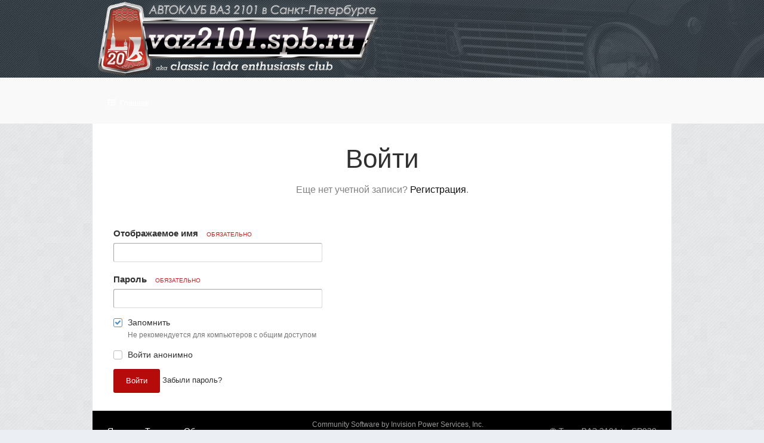

--- FILE ---
content_type: text/html;charset=UTF-8
request_url: https://vaz2101.spb.ru/forum/index.php?/login/&cookieCheck=1
body_size: 6044
content:
<!DOCTYPE html>
<html lang="ru-RU" dir="ltr">
	<head>
		<title>Войти - Официальный сайт автоклуба ВАЗ 2101 в Санкт-Петербурге</title>
		<!--[if lt IE 9]>
			<link rel="stylesheet" type="text/css" href="https://vaz2101.spb.ru/forum/theme/css_built_2/5e61784858ad3c11f00b5706d12afe52_ie8.css.b29585cb1ec11569974cf9da3fc183ba.css">
		    <script src="//vaz2101.spb.ru/forum/applications/core/interface/html5shiv/html5shiv.js"></script>
		<![endif]-->
		
<meta charset="utf-8">

	<meta name="viewport" content="width=device-width, initial-scale=1">


	<meta property="og:image" content="https://vaz2101.spb.ru/forum/theme/monthly_2024_04/social.png.c6f9c73a7e2d801f5e21ba392bc20111.png">


	
		
			
				<meta property="og:site_name" content="Официальный сайт автоклуба ВАЗ 2101 в Санкт-Петербурге">
			
		
	

	
		
			
				<meta property="og:locale" content="ru_RU">
			
		
	

<meta name="theme-color" content="#768594">



		

	<link rel='stylesheet' href='https://vaz2101.spb.ru/forum/theme/css_built_2/341e4a57816af3ba440d891ca87450ff_framework.css.00a64a9a2442cff9fe8a763b64341c3f.css?v=4e52a1ea3c' media='all'>

	<link rel='stylesheet' href='https://vaz2101.spb.ru/forum/theme/css_built_2/05e81b71abe4f22d6eb8d1a929494829_responsive.css.83beefdac2eaf869eaa91d4fca5fcb5f.css?v=4e52a1ea3c' media='all'>

	<link rel='stylesheet' href='https://vaz2101.spb.ru/forum/theme/css_built_2/20446cf2d164adcc029377cb04d43d17_flags.css.c39bc66372472b9c373fc5f86229c28d.css?v=4e52a1ea3c' media='all'>

	<link rel='stylesheet' href='https://vaz2101.spb.ru/forum/theme/css_built_2/90eb5adf50a8c640f633d47fd7eb1778_core.css.1f3927ec403bcb4d8d650020901854a3.css?v=4e52a1ea3c' media='all'>

	<link rel='stylesheet' href='https://vaz2101.spb.ru/forum/theme/css_built_2/5a0da001ccc2200dc5625c3f3934497d_core_responsive.css.87f54fb4bd3e1cb6ed16321154dd087a.css?v=4e52a1ea3c' media='all'>




<link rel='stylesheet' href='https://vaz2101.spb.ru/forum/theme/css_built_2/258adbb6e4f3e83cd3b355f84e3fa002_custom.css.d2cfcf16cb573066d609313316ebc449.css?v=4e52a1ea3c' media='all'>



		

	<script type='text/javascript'>
		var ipsDebug = false;		
	
		var CKEDITOR_BASEPATH = '//vaz2101.spb.ru/forum/applications/core/interface/ckeditor/ckeditor/';
	
		var ipsSettings = {
			
			
			
			
			cookie_prefix: "ips4_",
			
			
			cookie_ssl: true,
			
			imgURL: "",
			baseURL: "//vaz2101.spb.ru/forum/",
			jsURL: "//vaz2101.spb.ru/forum/applications/core/interface/js/js.php",
			csrfKey: "19b157e89b4e1d9391b3b5943ad00702",
			antiCache: "4e52a1ea3c",
			disableNotificationSounds: false,
			useCompiledFiles: true,
			links_external: 1,
			memberID: 0
		};
	</script>



<script type='text/javascript' src='https://vaz2101.spb.ru/forum/theme/javascript_global/root_library.js.bd4d0cf22ac76ba81ebed7758cc32b01.js?v=4e52a1ea3c' data-ips></script>


<script type='text/javascript' src='https://vaz2101.spb.ru/forum/theme/javascript_global/root_js_lang_2.js.14b807c3817fdfb7c2e14b31739afd38.js?v=4e52a1ea3c' data-ips></script>


<script type='text/javascript' src='https://vaz2101.spb.ru/forum/theme/javascript_global/root_framework.js.65196576aa080edc687a6f502d9211ba.js?v=4e52a1ea3c' data-ips></script>


<script type='text/javascript' src='https://vaz2101.spb.ru/forum/theme/javascript_core/global_global_core.js.0fbac180b28cf64cfd40e2bb924ab17e.js?v=4e52a1ea3c' data-ips></script>


<script type='text/javascript' src='https://vaz2101.spb.ru/forum/theme/javascript_global/root_front.js.c75d8e747ed7c67bb75a7f30b5d64dfb.js?v=4e52a1ea3c' data-ips></script>


<script type='text/javascript' src='https://vaz2101.spb.ru/forum/theme/javascript_core/front_app.js.2cf2575533198ec32039cf559c593dfe.js?v=4e52a1ea3c' data-ips></script>


<script type='text/javascript' src='https://vaz2101.spb.ru/forum/theme/javascript_global/root_map.js.69e1d378c4f65f3c8aaf1d2668a88970.js?v=4e52a1ea3c' data-ips></script>



	<script type='text/javascript'>
		
			ips.setSetting( 'date_format', jQuery.parseJSON('"dd.mm.yy"') );
		
			ips.setSetting( 'date_first_day', jQuery.parseJSON('0') );
		
			ips.setSetting( 'remote_image_proxy', jQuery.parseJSON('0') );
		
			ips.setSetting( 'ipb_url_filter_option', jQuery.parseJSON('"none"') );
		
			ips.setSetting( 'url_filter_any_action', jQuery.parseJSON('"allow"') );
		
			ips.setSetting( 'bypass_profanity', jQuery.parseJSON('0') );
		
		
	</script>

<script src='https://vaz2101.spb.ru/forum/theme/set_resources_2/5d4722b752ac70c505dd72d6df96cb86_jquery.headtacular.min.js'></script>
<script type='text/javascript'>
	(function($){
		$(document).ready(function() {
			
			$('.stickyNavigation').headtacular({ scrollPoint: 10 });
				
		});
	})(jQuery);
</script>

<script type='text/javascript'>
	
$(document).ready(function(){


function debounce(func, wait, immediate) {
	var timeout;
		return function() {
			var context = this, args = arguments;
			var later = function() {
				timeout = null;
				if (!immediate) func.apply(context, args);
			};
			var callNow = immediate && !timeout;
			clearTimeout(timeout);
			timeout = setTimeout(later, wait);
			if (callNow) func.apply(context, args);
		};
};


/* Navigation */            
function VAZ2101Navigation() {
	
	var navwidth = 0;
	var morewidth = $('.ipsNavBar_primary .VAZ2101Nav_more').outerWidth(true);
	$('.ipsNavBar_primary > ul > li:not(.VAZ2101Nav_more)').each(function() {
		navwidth += $(this).outerWidth( true );
	});
	var availablespace = $('.ipsNavBar_primary').outerWidth(true) - morewidth;
	if (navwidth > availablespace) {
		var lastItem = $('.ipsNavBar_primary > ul > li:not(.VAZ2101Nav_more)').last();
		lastItem.attr('data-width', lastItem.outerWidth(true));
		lastItem.prependTo($('.ipsNavBar_primary .VAZ2101Nav_more > ul'));
		VAZ2101Navigation();
	} else {
		var firstMoreElement = $('.ipsNavBar_primary li.VAZ2101Nav_more li').first();
		if (navwidth + firstMoreElement.data('width') < availablespace) {
			firstMoreElement.insertBefore($('.ipsNavBar_primary .VAZ2101Nav_more'));
		}
	}
	
	if ($('.VAZ2101Nav_more li').length > 0) {
		$('.VAZ2101Nav_more').css('display','inline-block');
	} else {
		$('.VAZ2101Nav_more').css('display','none');
	}
	
}

$(window).on('load',function(){
	$(".navPositon").removeClass("hiddenLinks");
  	VAZ2101Navigation();
});
 
$(window).on('resize',function(){
	VAZ2101Navigation();
});

 
}); 
</script>
<script src='https://vaz2101.spb.ru/forum/theme/set_resources_2/5d4722b752ac70c505dd72d6df96cb86_jquery.totop.min.js'></script>
<script src='https://vaz2101.spb.ru/forum/theme/set_resources_2/5d4722b752ac70c505dd72d6df96cb86_custom.js'></script>

		
		

	<link rel='shortcut icon' href='https://vaz2101.spb.ru/forum/theme/monthly_2024_03/favicon.ico.2f47d64066cd00897d1112a02c263927.ico'>

		
<!--VAZ2101 Google Fonts-->
<link href='https://fonts.googleapis.com/css?family=Lato:400,300,700' rel='stylesheet' type='text/css'>
<link href='http://fonts.googleapis.com/css?family=PT+Sans+Caption:400,700' rel='stylesheet' type='text/css'>
<link href='http://fonts.googleapis.com/css?family=PT+Sans:400,700&subset=latin,cyrillic-ext,latin-ext,cyrillic' rel='stylesheet' type='text/css'>
<link href='http://fonts.googleapis.com/css?family=Open+Sans:400,700&subset=latin,cyrillic-ext,greek-ext,vietnamese,latin-ext,cyrillic' rel='stylesheet' type='text/css'>
<link href='http://fonts.googleapis.com/css?family=Droid+Sans:400,700' rel='stylesheet' type='text/css'>
<link href='http://fonts.googleapis.com/css?family=PT+Serif:400,700&subset=latin,cyrillic,latin-ext,cyrillic-ext' rel='stylesheet' type='text/css'>
<link href='http://fonts.googleapis.com/css?family=Droid+Serif:400,700' rel='stylesheet' type='text/css'>
<link href='http://fonts.googleapis.com/css?family=Dosis:400,700&subset=latin,latin-ext' rel='stylesheet' type='text/css'>
<link href='http://fonts.googleapis.com/css?family=Yanone+Kaffeesatz:400,700&subset=latin,latin-ext' rel='stylesheet' type='text/css'>
<link href='http://fonts.googleapis.com/css?family=Play:400,700&subset=latin,cyrillic-ext,greek-ext,latin-ext,greek,cyrillic' rel='stylesheet' type='text/css'>
<link href='http://fonts.googleapis.com/css?family=Raleway:400,700' rel='stylesheet' type='text/css'>
<link href='http://fonts.googleapis.com/css?family=Abel' rel='stylesheet' type='text/css'>
<link href='http://fonts.googleapis.com/css?family=Oxygen:400,700&subset=latin,latin-ext' rel='stylesheet' type='text/css'>
<link href='http://fonts.googleapis.com/css?family=Oswald:300,400' rel='stylesheet' type='text/css'>
<link href='http://fonts.googleapis.com/css?family=Roboto:400,500,700' rel='stylesheet' type='text/css'>
<link href='http://fonts.googleapis.com/css?family=Ubuntu:400,500' rel='stylesheet' type='text/css'>



	</head>
	<body class="ipsApp ipsApp_front ipsJS_none ipsClearfix ipsLayout_minimal" data-controller="core.front.core.app"  data-message=""  data-pageapp="core" data-pagelocation="front" data-pagemodule="system" data-pagecontroller="login" itemscope itemtype="http://schema.org/WebSite">
	<!-- Yandex.Metrika counter --> <script type="text/javascript"> (function (d, w, c) { (w[c] = w[c] || []).push(function() { try { w.yaCounter1024350 = new Ya.Metrika({ id:1024350, clickmap:true, trackLinks:true, accurateTrackBounce:true }); } catch(e) { } }); var n = d.getElementsByTagName("script")[0], s = d.createElement("script"), f = function () { n.parentNode.insertBefore(s, n); }; s.type = "text/javascript"; s.async = true; s.src = "https://mc.yandex.ru/metrika/watch.js"; if (w.opera == "[object Opera]") { d.addEventListener("DOMContentLoaded", f, false); } else { f(); } })(document, window, "yandex_metrika_callbacks"); </script> <noscript><div><img src="https://mc.yandex.ru/watch/1024350" style="position:absolute; left:-9999px;" alt=""></div></noscript> <!-- /Yandex.Metrika counter -->	
      
 <meta itemprop="url" content="https://vaz2101.spb.ru/forum/">

		<a href="#elContent" class="ipsHide" title="Перейти к основному содержанию на этой странице" accesskey="m">Перейти к содержанию</a>
		<div id="ipsLayout_header" class="ipsClearfix">
			
			<header>
				<div class="ipsLayout_container">
					



	
	
	<a href='https://vaz2101.spb.ru/forum/' id='elLogo' accesskey='1' class='logo justImage'><span class='position'><img src="https://vaz2101.spb.ru/forum/theme/monthly_2025_01/vaz2101spbru_2025_20.png.80227f3a44a8c9f7ea6edc2696156267.png" alt='Официальный сайт автоклуба ВАЗ 2101 в Санкт-Петербурге'></span></a>
	
	


					

	
				</div>
			</header>
			<div class="stickyNavigation ipsClearfix">
			<div class="ipsLayout_container">
			<div id="navBar" class="ipsClearfix">
							
				
<div class='navPositon hiddenLinks'>

	<nav class='ipsLayout_container'>
		<div class='ipsNavBar_primary ipsNavBar_noSubBars ipsClearfix'>
          	<ul data-role="primaryNavBar" class='ipsResponsive_showDesktop ipsResponsive_block'>
            	<li><a id='elBackHome' href='https://vaz2101.spb.ru/forum/' title='Перейти на главную страницу сообщества'> Главная </a></li>
            </ul>
		</div>
	</nav>

</div>
			</div>
			</div>
			</div>
		</div>
		

		
		<main role="main" id="ipsLayout_body" class="ipsLayout_container">
			<div id="ipsLayout_contentArea">
				<div id="ipsLayout_contentWrapper">
					
<nav class='ipsBreadcrumb ipsBreadcrumb_top ipsFaded_withHover'>
	

	<ul class='ipsList_inline ipsPos_right'>
		
		<li >
			<a data-action="defaultStream" class='ipsType_light '  href='https://vaz2101.spb.ru/forum/index.php?/discover/'><i class='icon-newspaper'></i> <span>Вся активность</span></a>
		</li>
		
	</ul>

	<ul itemscope itemtype="http://schema.org/BreadcrumbList">
		<li  itemprop="itemListElement" itemscope itemtype="http://schema.org/ListItem">
			<a title="Главная" href='https://vaz2101.spb.ru/forum/' itemscope itemtype="http://schema.org/Thing" itemprop="item">
				<span itemprop="name"><i class='fa fa-home'></i> Главная</span>
			</a>
			<meta itemprop="position" content="1">
		</li>
		
		
	</ul>
</nav>
					
					<div id="ipsLayout_mainArea">
						<a id="elContent"></a>
						
						

						


						
						
						

						

	<div class=''>
		<br>
		<h1 class='ipsType_reset ipsType_veryLarge ipsType_center'>Войти</h1>
		
			<p class='ipsType_large ipsType_center ipsType_light'>Еще нет учетной записи? <a href='https://vaz2101.spb.ru/forum/index.php?/register/'>Регистрация</a>.</p>
		
		<br>


	<div class='ipsColumns ipsColumns_collapsePhone'>
		<div class='ipsColumn ipsColumn_fluid ipsBox'>
			<div class='ipsPad'>
				
				
					
						
<form action="https://vaz2101.spb.ru/forum/index.php?/login/" method="post" accept-charset='utf-8' enctype="multipart/form-data" data-ipsForm class="ipsForm ipsForm_vertical"  >
	<input type="hidden" name="login__standard_submitted" value="1">
	
		
			<input type="hidden" name="csrfKey" value="19b157e89b4e1d9391b3b5943ad00702">
		
	
		
			<input type="hidden" name="ref" value="aHR0cHM6Ly92YXoyMTAxLnNwYi5ydS9mb3J1bS8=">
		
	
	
		<input type="hidden" name="MAX_FILE_SIZE" value="15728640">
		<input type="hidden" name="plupload" value="23a796c2515314d50977c5fff10fdd45">
	
	
	
		
					<ul class='ipsForm'>
						
<li class='ipsFieldRow ipsClearfix ' id="auth">
	
		
			<label class='ipsFieldRow_label' for='auth'>
				Отображаемое имя <span class='ipsFieldRow_required'>Обязательно</span>
			</label>
		
		<div class='ipsFieldRow_content'>
			
			



	<input
		type="text"
		name="auth"
		value=""
		id="elInput_auth"
		aria-required='true'
		
		
		
		
		
	>
	
	
	

			
			
			
			
		</div>
	
</li>
<li class='ipsFieldRow ipsClearfix ' id="password">
	
		
			<label class='ipsFieldRow_label' for='password'>
				Пароль <span class='ipsFieldRow_required'>Обязательно</span>
			</label>
		
		<div class='ipsFieldRow_content'>
			
			



	<input
		type="password"
		name="password"
		value=""
		id="elInput_password"
		aria-required='true'
		
		
		
		
		
	>
	
	
	

			
			
			
			
		</div>
	
</li>
<li class='ipsFieldRow ipsFieldRow_checkbox ipsClearfix ' id="9c7ffa65f11c317804907d1e35f70d9d">
	
		
		
<input type="hidden" name="remember_me" value="0">
<span class='ipsCustomInput'>
	<input
		type='checkbox'
		role='checkbox'
		name='remember_me_checkbox'
		value='1'
		id="check_9c7ffa65f11c317804907d1e35f70d9d"
		data-toggle-id="9c7ffa65f11c317804907d1e35f70d9d"
		checked aria-checked='true'
		
		
		
		
		
		
	>
	
	<span></span>
</span>


		
		<div class='ipsFieldRow_content'>
			<label class='ipsFieldRow_label' for='check_9c7ffa65f11c317804907d1e35f70d9d'>Запомнить </label>
			


<span class='ipsFieldRow_desc'>
	Не рекомендуется для компьютеров с общим доступом
</span>
			
			
		</div>
	
</li>
<li class='ipsFieldRow ipsFieldRow_checkbox ipsClearfix ' id="447c4ee74bbd7ef2ff264d7b7231e3e7">
	
		
		
<input type="hidden" name="signin_anonymous" value="0">
<span class='ipsCustomInput'>
	<input
		type='checkbox'
		role='checkbox'
		name='signin_anonymous_checkbox'
		value='1'
		id="check_447c4ee74bbd7ef2ff264d7b7231e3e7"
		data-toggle-id="447c4ee74bbd7ef2ff264d7b7231e3e7"
		aria-checked='false'
		
		
		
		
		
		
	>
	
	<span></span>
</span>


		
		<div class='ipsFieldRow_content'>
			<label class='ipsFieldRow_label' for='check_447c4ee74bbd7ef2ff264d7b7231e3e7'>Войти анонимно </label>
			
			
			
		</div>
	
</li>
						<li class='ipsFieldRow'>
							<div class='ipsFieldRow_content'>
								

	<button type="submit" class="ipsButton ipsButton_primary" tabindex="2" accesskey="s"  role="button">Войти</button>
 

	<a href="https://vaz2101.spb.ru/forum/index.php?/lostpassword/" class=' ipsButton_link'  role="button">Забыли пароль?</a>

							</div>
						</li>
					</ul>
		
	
</form>
					
				
			</div>
		</div>
		
	</div>
	

</div>

						

					</div>
					

					
<nav class='ipsBreadcrumb ipsBreadcrumb_bottom ipsFaded_withHover'>
	
		


	

	<ul class='ipsList_inline ipsPos_right'>
		
		<li >
			<a data-action="defaultStream" class='ipsType_light '  href='https://vaz2101.spb.ru/forum/index.php?/discover/'><i class='icon-newspaper'></i> <span>Вся активность</span></a>
		</li>
		
	</ul>

	<ul >
		<li >
			<a title="Главная" href='https://vaz2101.spb.ru/forum/' >
				<span ><i class='fa fa-home'></i> Главная</span>
			</a>
			<meta itemprop="position" content="1">
		</li>
		
		
	</ul>
</nav>
				</div>
			</div>
			
		</main>
		<div id="totopscroller"></div>
		<script>
			$(function(){
				$('#totopscroller').totopscroller({
					link:'https://vaz2101.spb.ru/forum/',
					toTopHtml: '<i class="fa fa-border fa-2x fa-chevron-up"></i>',
					toBottomHtml: '<i class="fa fa-border fa-2x fa-chevron-down"></i>',
					toPrevHtml: '<i class="fa fa-border fa-2x fa-chevron-left"></i>',
					linkHtml: '<a><i class="fa fa-border fa-2x fa-link"></i></a>',
				});
			})
		</script>
		<footer id="ipsLayout_footer" class="ipsClearfix">
			<div class="ipsLayout_container">
				

				
				<div id="bottom_footer" class="ipsClearfix">
					

<!--VAZ2101 Copyright-->
<ul class="ipsList_inline ipsType_right ipsSpacer_top" id="elFooterCopyright">
	<li id="VAZ2101Copyright">
		<i class="fa fa-copyright"></i>  <a href="https://vaz2101.spb.ru">Тема ВАЗ 2101</a> by <a href="http://www.tdu-world.com">SP038</a>
	</li>
</ul>

<ul class="ipsList_inline ipsType_center ipsSpacer_top" id="elFooterLinks">

	
	
		<li>
			<a href="#elNavLang_menu" id="elNavLang" data-ipsmenu data-ipsmenu-above>Язык <i class="fa fa-caret-down"></i></a>
			<ul id="elNavLang_menu" class="ipsMenu ipsMenu_selectable ipsHide">
			
				<li class="ipsMenu_item ipsMenu_itemChecked">
					<form action="//vaz2101.spb.ru/forum/index.php?/language/&amp;csrfKey=19b157e89b4e1d9391b3b5943ad00702" method="post">
					<button type="submit" name="id" value="2" class="ipsButton ipsButton_link"><i class="ipsFlag ipsFlag-ru"></i> Русский (RU) (По умолчанию)</button>
					</form>
				</li>
			
				<li class="ipsMenu_item">
					<form action="//vaz2101.spb.ru/forum/index.php?/language/&amp;csrfKey=19b157e89b4e1d9391b3b5943ad00702" method="post">
					<button type="submit" name="id" value="4" class="ipsButton ipsButton_link"><i class="ipsFlag ipsFlag-us"></i> English (US) </button>
					</form>
				</li>
			
			</ul>
		</li>
	
	
	
		<li>
			<a href="#elNavTheme_menu" id="elNavTheme" data-ipsmenu data-ipsmenu-above>Тема <i class="fa fa-caret-down"></i></a>
			<ul id="elNavTheme_menu" class="ipsMenu ipsMenu_selectable ipsHide">
			
				
					<li class="ipsMenu_item">
						<form action="//vaz2101.spb.ru/forum/index.php?/theme/&amp;csrfKey=19b157e89b4e1d9391b3b5943ad00702" method="post">
						<button type="submit" name="id" value="1" class="ipsButton ipsButton_link">Default </button>
						</form>
					</li>
				
			
				
					<li class="ipsMenu_item ipsMenu_itemChecked">
						<form action="//vaz2101.spb.ru/forum/index.php?/theme/&amp;csrfKey=19b157e89b4e1d9391b3b5943ad00702" method="post">
						<button type="submit" name="id" value="2" class="ipsButton ipsButton_link">Клуб ВАЗ 2101 в Санкт-Петербурге by SP038 (По умолчанию)</button>
						</form>
					</li>
				
			
			</ul>
		</li>
	
	
	
		<li><a href="https://vaz2101.spb.ru/forum/index.php?/forms/">Обратная связь</a></li>
	
</ul>	


<p id='elCopyright'>
	<span id='elCopyright_userLine'></span>
	<a rel='nofollow' title='Community Software by Invision Power Services, Inc.' href='https://www.invisionpower.com/'>Community Software by Invision Power Services, Inc.</a><br><a href='http://ipbmafia.ru' style='display:none'>Поддержка IPS Community Suite 4 в России</a>
</p>
				</div>
			</div>
		</footer>
		
		
		
		
		
		<!--ipsQueryLog-->
		<!--ipsCachingLog-->
		
	</body>
</html>
